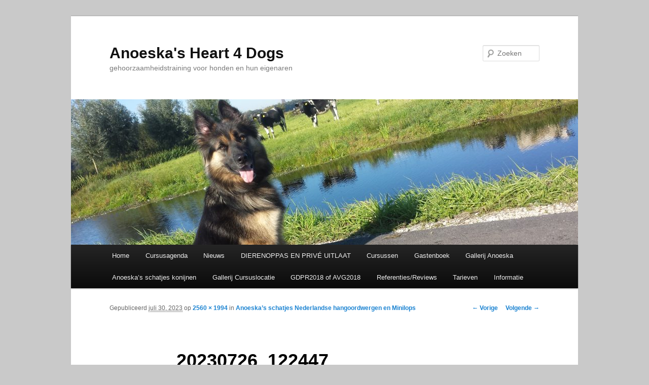

--- FILE ---
content_type: text/html; charset=UTF-8
request_url: http://anoeskasheart4dogs.nl/anoeskas-schatjes-nhd-nederlandse-hangoor-dwergjeshttpswww-facebook-comanoeskasschatjesrefsettingshttpswww-facebook-comanoeskasschatjesrefsettingshttpswww-facebook-comanoeskasschatj/20230726_122447/
body_size: 10172
content:
<!DOCTYPE html>
<!--[if IE 6]>
<html id="ie6" lang="nl-NL">
<![endif]-->
<!--[if IE 7]>
<html id="ie7" lang="nl-NL">
<![endif]-->
<!--[if IE 8]>
<html id="ie8" lang="nl-NL">
<![endif]-->
<!--[if !(IE 6) & !(IE 7) & !(IE 8)]><!-->
<html lang="nl-NL">
<!--<![endif]-->
<head>
<meta charset="UTF-8" />
<meta name="viewport" content="width=device-width" />
<title>
20230726_122447 - Anoeska&#039;s Heart 4 DogsAnoeska&#039;s Heart 4 Dogs	</title>
<link rel="profile" href="https://gmpg.org/xfn/11" />
<link rel="stylesheet" type="text/css" media="all" href="http://anoeskasheart4dogs.nl/wp-content/themes/twentyeleven/style.css?ver=20221126" />
<link rel="pingback" href="http://anoeskasheart4dogs.nl/xmlrpc.php">
<!--[if lt IE 9]>
<script src="http://anoeskasheart4dogs.nl/wp-content/themes/twentyeleven/js/html5.js?ver=3.7.0" type="text/javascript"></script>
<![endif]-->
<meta name='robots' content='index, follow, max-image-preview:large, max-snippet:-1, max-video-preview:-1' />

	<!-- This site is optimized with the Yoast SEO plugin v20.5 - https://yoast.com/wordpress/plugins/seo/ -->
	<link rel="canonical" href="http://anoeskasheart4dogs.nl/anoeskas-schatjes-nhd-nederlandse-hangoor-dwergjeshttpswww-facebook-comanoeskasschatjesrefsettingshttpswww-facebook-comanoeskasschatjesrefsettingshttpswww-facebook-comanoeskasschatj/20230726_122447/" />
	<meta property="og:locale" content="nl_NL" />
	<meta property="og:type" content="article" />
	<meta property="og:title" content="20230726_122447 - Anoeska&#039;s Heart 4 Dogs" />
	<meta property="og:url" content="http://anoeskasheart4dogs.nl/anoeskas-schatjes-nhd-nederlandse-hangoor-dwergjeshttpswww-facebook-comanoeskasschatjesrefsettingshttpswww-facebook-comanoeskasschatjesrefsettingshttpswww-facebook-comanoeskasschatj/20230726_122447/" />
	<meta property="og:site_name" content="Anoeska&#039;s Heart 4 Dogs" />
	<meta property="article:publisher" content="https://www.facebook.com/anoeskasheart4dogs/" />
	<meta property="og:image" content="http://anoeskasheart4dogs.nl/anoeskas-schatjes-nhd-nederlandse-hangoor-dwergjeshttpswww-facebook-comanoeskasschatjesrefsettingshttpswww-facebook-comanoeskasschatjesrefsettingshttpswww-facebook-comanoeskasschatj/20230726_122447" />
	<meta property="og:image:width" content="2560" />
	<meta property="og:image:height" content="1994" />
	<meta property="og:image:type" content="image/jpeg" />
	<meta name="twitter:card" content="summary_large_image" />
	<script type="application/ld+json" class="yoast-schema-graph">{"@context":"https://schema.org","@graph":[{"@type":"WebPage","@id":"http://anoeskasheart4dogs.nl/anoeskas-schatjes-nhd-nederlandse-hangoor-dwergjeshttpswww-facebook-comanoeskasschatjesrefsettingshttpswww-facebook-comanoeskasschatjesrefsettingshttpswww-facebook-comanoeskasschatj/20230726_122447/","url":"http://anoeskasheart4dogs.nl/anoeskas-schatjes-nhd-nederlandse-hangoor-dwergjeshttpswww-facebook-comanoeskasschatjesrefsettingshttpswww-facebook-comanoeskasschatjesrefsettingshttpswww-facebook-comanoeskasschatj/20230726_122447/","name":"20230726_122447 - Anoeska&#039;s Heart 4 Dogs","isPartOf":{"@id":"http://anoeskasheart4dogs.nl/#website"},"primaryImageOfPage":{"@id":"http://anoeskasheart4dogs.nl/anoeskas-schatjes-nhd-nederlandse-hangoor-dwergjeshttpswww-facebook-comanoeskasschatjesrefsettingshttpswww-facebook-comanoeskasschatjesrefsettingshttpswww-facebook-comanoeskasschatj/20230726_122447/#primaryimage"},"image":{"@id":"http://anoeskasheart4dogs.nl/anoeskas-schatjes-nhd-nederlandse-hangoor-dwergjeshttpswww-facebook-comanoeskasschatjesrefsettingshttpswww-facebook-comanoeskasschatjesrefsettingshttpswww-facebook-comanoeskasschatj/20230726_122447/#primaryimage"},"thumbnailUrl":"http://anoeskasheart4dogs.nl/wp-content/uploads/2023/07/20230726_122447-scaled.jpg","datePublished":"2023-07-30T15:53:10+00:00","dateModified":"2023-07-30T15:53:10+00:00","breadcrumb":{"@id":"http://anoeskasheart4dogs.nl/anoeskas-schatjes-nhd-nederlandse-hangoor-dwergjeshttpswww-facebook-comanoeskasschatjesrefsettingshttpswww-facebook-comanoeskasschatjesrefsettingshttpswww-facebook-comanoeskasschatj/20230726_122447/#breadcrumb"},"inLanguage":"nl-NL","potentialAction":[{"@type":"ReadAction","target":["http://anoeskasheart4dogs.nl/anoeskas-schatjes-nhd-nederlandse-hangoor-dwergjeshttpswww-facebook-comanoeskasschatjesrefsettingshttpswww-facebook-comanoeskasschatjesrefsettingshttpswww-facebook-comanoeskasschatj/20230726_122447/"]}]},{"@type":"ImageObject","inLanguage":"nl-NL","@id":"http://anoeskasheart4dogs.nl/anoeskas-schatjes-nhd-nederlandse-hangoor-dwergjeshttpswww-facebook-comanoeskasschatjesrefsettingshttpswww-facebook-comanoeskasschatjesrefsettingshttpswww-facebook-comanoeskasschatj/20230726_122447/#primaryimage","url":"http://anoeskasheart4dogs.nl/wp-content/uploads/2023/07/20230726_122447-scaled.jpg","contentUrl":"http://anoeskasheart4dogs.nl/wp-content/uploads/2023/07/20230726_122447-scaled.jpg","width":2560,"height":1994},{"@type":"BreadcrumbList","@id":"http://anoeskasheart4dogs.nl/anoeskas-schatjes-nhd-nederlandse-hangoor-dwergjeshttpswww-facebook-comanoeskasschatjesrefsettingshttpswww-facebook-comanoeskasschatjesrefsettingshttpswww-facebook-comanoeskasschatj/20230726_122447/#breadcrumb","itemListElement":[{"@type":"ListItem","position":1,"name":"Home","item":"http://anoeskasheart4dogs.nl/"},{"@type":"ListItem","position":2,"name":"Anoeska&#8217;s schatjes Nederlandse hangoordwergen en Minilops","item":"https://anoeskasheart4dogs.nl/anoeskas-schatjes-nhd-nederlandse-hangoor-dwergjeshttpswww-facebook-comanoeskasschatjesrefsettingshttpswww-facebook-comanoeskasschatjesrefsettingshttpswww-facebook-comanoeskasschatj/"},{"@type":"ListItem","position":3,"name":"20230726_122447"}]},{"@type":"WebSite","@id":"http://anoeskasheart4dogs.nl/#website","url":"http://anoeskasheart4dogs.nl/","name":"Anoeska&#039;s Heart 4 Dogs","description":"gehoorzaamheidstraining voor honden en  hun eigenaren","potentialAction":[{"@type":"SearchAction","target":{"@type":"EntryPoint","urlTemplate":"http://anoeskasheart4dogs.nl/?s={search_term_string}"},"query-input":"required name=search_term_string"}],"inLanguage":"nl-NL"}]}</script>
	<!-- / Yoast SEO plugin. -->


<link rel='dns-prefetch' href='//secure.gravatar.com' />
<link rel="alternate" type="application/rss+xml" title="Anoeska&#039;s Heart 4 Dogs &raquo; feed" href="http://anoeskasheart4dogs.nl/feed/" />
<link rel="alternate" type="application/rss+xml" title="Anoeska&#039;s Heart 4 Dogs &raquo; reactiesfeed" href="http://anoeskasheart4dogs.nl/comments/feed/" />
<link rel="alternate" type="text/calendar" title="Anoeska&#039;s Heart 4 Dogs &raquo; iCal Feed" href="http://anoeskasheart4dogs.nl/events/?ical=1" />
<link rel="alternate" type="application/rss+xml" title="Anoeska&#039;s Heart 4 Dogs &raquo; 20230726_122447 reactiesfeed" href="http://anoeskasheart4dogs.nl/anoeskas-schatjes-nhd-nederlandse-hangoor-dwergjeshttpswww-facebook-comanoeskasschatjesrefsettingshttpswww-facebook-comanoeskasschatjesrefsettingshttpswww-facebook-comanoeskasschatj/20230726_122447/feed/" />
<script type="text/javascript">
window._wpemojiSettings = {"baseUrl":"https:\/\/s.w.org\/images\/core\/emoji\/14.0.0\/72x72\/","ext":".png","svgUrl":"https:\/\/s.w.org\/images\/core\/emoji\/14.0.0\/svg\/","svgExt":".svg","source":{"concatemoji":"http:\/\/anoeskasheart4dogs.nl\/wp-includes\/js\/wp-emoji-release.min.js?ver=6.2.8"}};
/*! This file is auto-generated */
!function(e,a,t){var n,r,o,i=a.createElement("canvas"),p=i.getContext&&i.getContext("2d");function s(e,t){p.clearRect(0,0,i.width,i.height),p.fillText(e,0,0);e=i.toDataURL();return p.clearRect(0,0,i.width,i.height),p.fillText(t,0,0),e===i.toDataURL()}function c(e){var t=a.createElement("script");t.src=e,t.defer=t.type="text/javascript",a.getElementsByTagName("head")[0].appendChild(t)}for(o=Array("flag","emoji"),t.supports={everything:!0,everythingExceptFlag:!0},r=0;r<o.length;r++)t.supports[o[r]]=function(e){if(p&&p.fillText)switch(p.textBaseline="top",p.font="600 32px Arial",e){case"flag":return s("\ud83c\udff3\ufe0f\u200d\u26a7\ufe0f","\ud83c\udff3\ufe0f\u200b\u26a7\ufe0f")?!1:!s("\ud83c\uddfa\ud83c\uddf3","\ud83c\uddfa\u200b\ud83c\uddf3")&&!s("\ud83c\udff4\udb40\udc67\udb40\udc62\udb40\udc65\udb40\udc6e\udb40\udc67\udb40\udc7f","\ud83c\udff4\u200b\udb40\udc67\u200b\udb40\udc62\u200b\udb40\udc65\u200b\udb40\udc6e\u200b\udb40\udc67\u200b\udb40\udc7f");case"emoji":return!s("\ud83e\udef1\ud83c\udffb\u200d\ud83e\udef2\ud83c\udfff","\ud83e\udef1\ud83c\udffb\u200b\ud83e\udef2\ud83c\udfff")}return!1}(o[r]),t.supports.everything=t.supports.everything&&t.supports[o[r]],"flag"!==o[r]&&(t.supports.everythingExceptFlag=t.supports.everythingExceptFlag&&t.supports[o[r]]);t.supports.everythingExceptFlag=t.supports.everythingExceptFlag&&!t.supports.flag,t.DOMReady=!1,t.readyCallback=function(){t.DOMReady=!0},t.supports.everything||(n=function(){t.readyCallback()},a.addEventListener?(a.addEventListener("DOMContentLoaded",n,!1),e.addEventListener("load",n,!1)):(e.attachEvent("onload",n),a.attachEvent("onreadystatechange",function(){"complete"===a.readyState&&t.readyCallback()})),(e=t.source||{}).concatemoji?c(e.concatemoji):e.wpemoji&&e.twemoji&&(c(e.twemoji),c(e.wpemoji)))}(window,document,window._wpemojiSettings);
</script>
<style type="text/css">
img.wp-smiley,
img.emoji {
	display: inline !important;
	border: none !important;
	box-shadow: none !important;
	height: 1em !important;
	width: 1em !important;
	margin: 0 0.07em !important;
	vertical-align: -0.1em !important;
	background: none !important;
	padding: 0 !important;
}
</style>
	<link rel='stylesheet' id='wp-block-library-css' href='http://anoeskasheart4dogs.nl/wp-includes/css/dist/block-library/style.min.css?ver=6.2.8' type='text/css' media='all' />
<style id='wp-block-library-inline-css' type='text/css'>
.has-text-align-justify{text-align:justify;}
</style>
<style id='wp-block-library-theme-inline-css' type='text/css'>
.wp-block-audio figcaption{color:#555;font-size:13px;text-align:center}.is-dark-theme .wp-block-audio figcaption{color:hsla(0,0%,100%,.65)}.wp-block-audio{margin:0 0 1em}.wp-block-code{border:1px solid #ccc;border-radius:4px;font-family:Menlo,Consolas,monaco,monospace;padding:.8em 1em}.wp-block-embed figcaption{color:#555;font-size:13px;text-align:center}.is-dark-theme .wp-block-embed figcaption{color:hsla(0,0%,100%,.65)}.wp-block-embed{margin:0 0 1em}.blocks-gallery-caption{color:#555;font-size:13px;text-align:center}.is-dark-theme .blocks-gallery-caption{color:hsla(0,0%,100%,.65)}.wp-block-image figcaption{color:#555;font-size:13px;text-align:center}.is-dark-theme .wp-block-image figcaption{color:hsla(0,0%,100%,.65)}.wp-block-image{margin:0 0 1em}.wp-block-pullquote{border-bottom:4px solid;border-top:4px solid;color:currentColor;margin-bottom:1.75em}.wp-block-pullquote cite,.wp-block-pullquote footer,.wp-block-pullquote__citation{color:currentColor;font-size:.8125em;font-style:normal;text-transform:uppercase}.wp-block-quote{border-left:.25em solid;margin:0 0 1.75em;padding-left:1em}.wp-block-quote cite,.wp-block-quote footer{color:currentColor;font-size:.8125em;font-style:normal;position:relative}.wp-block-quote.has-text-align-right{border-left:none;border-right:.25em solid;padding-left:0;padding-right:1em}.wp-block-quote.has-text-align-center{border:none;padding-left:0}.wp-block-quote.is-large,.wp-block-quote.is-style-large,.wp-block-quote.is-style-plain{border:none}.wp-block-search .wp-block-search__label{font-weight:700}.wp-block-search__button{border:1px solid #ccc;padding:.375em .625em}:where(.wp-block-group.has-background){padding:1.25em 2.375em}.wp-block-separator.has-css-opacity{opacity:.4}.wp-block-separator{border:none;border-bottom:2px solid;margin-left:auto;margin-right:auto}.wp-block-separator.has-alpha-channel-opacity{opacity:1}.wp-block-separator:not(.is-style-wide):not(.is-style-dots){width:100px}.wp-block-separator.has-background:not(.is-style-dots){border-bottom:none;height:1px}.wp-block-separator.has-background:not(.is-style-wide):not(.is-style-dots){height:2px}.wp-block-table{margin:0 0 1em}.wp-block-table td,.wp-block-table th{word-break:normal}.wp-block-table figcaption{color:#555;font-size:13px;text-align:center}.is-dark-theme .wp-block-table figcaption{color:hsla(0,0%,100%,.65)}.wp-block-video figcaption{color:#555;font-size:13px;text-align:center}.is-dark-theme .wp-block-video figcaption{color:hsla(0,0%,100%,.65)}.wp-block-video{margin:0 0 1em}.wp-block-template-part.has-background{margin-bottom:0;margin-top:0;padding:1.25em 2.375em}
</style>
<link rel='stylesheet' id='mediaelement-css' href='http://anoeskasheart4dogs.nl/wp-includes/js/mediaelement/mediaelementplayer-legacy.min.css?ver=4.2.17' type='text/css' media='all' />
<link rel='stylesheet' id='wp-mediaelement-css' href='http://anoeskasheart4dogs.nl/wp-includes/js/mediaelement/wp-mediaelement.min.css?ver=6.2.8' type='text/css' media='all' />
<link rel='stylesheet' id='classic-theme-styles-css' href='http://anoeskasheart4dogs.nl/wp-includes/css/classic-themes.min.css?ver=6.2.8' type='text/css' media='all' />
<style id='global-styles-inline-css' type='text/css'>
body{--wp--preset--color--black: #000;--wp--preset--color--cyan-bluish-gray: #abb8c3;--wp--preset--color--white: #fff;--wp--preset--color--pale-pink: #f78da7;--wp--preset--color--vivid-red: #cf2e2e;--wp--preset--color--luminous-vivid-orange: #ff6900;--wp--preset--color--luminous-vivid-amber: #fcb900;--wp--preset--color--light-green-cyan: #7bdcb5;--wp--preset--color--vivid-green-cyan: #00d084;--wp--preset--color--pale-cyan-blue: #8ed1fc;--wp--preset--color--vivid-cyan-blue: #0693e3;--wp--preset--color--vivid-purple: #9b51e0;--wp--preset--color--blue: #1982d1;--wp--preset--color--dark-gray: #373737;--wp--preset--color--medium-gray: #666;--wp--preset--color--light-gray: #e2e2e2;--wp--preset--gradient--vivid-cyan-blue-to-vivid-purple: linear-gradient(135deg,rgba(6,147,227,1) 0%,rgb(155,81,224) 100%);--wp--preset--gradient--light-green-cyan-to-vivid-green-cyan: linear-gradient(135deg,rgb(122,220,180) 0%,rgb(0,208,130) 100%);--wp--preset--gradient--luminous-vivid-amber-to-luminous-vivid-orange: linear-gradient(135deg,rgba(252,185,0,1) 0%,rgba(255,105,0,1) 100%);--wp--preset--gradient--luminous-vivid-orange-to-vivid-red: linear-gradient(135deg,rgba(255,105,0,1) 0%,rgb(207,46,46) 100%);--wp--preset--gradient--very-light-gray-to-cyan-bluish-gray: linear-gradient(135deg,rgb(238,238,238) 0%,rgb(169,184,195) 100%);--wp--preset--gradient--cool-to-warm-spectrum: linear-gradient(135deg,rgb(74,234,220) 0%,rgb(151,120,209) 20%,rgb(207,42,186) 40%,rgb(238,44,130) 60%,rgb(251,105,98) 80%,rgb(254,248,76) 100%);--wp--preset--gradient--blush-light-purple: linear-gradient(135deg,rgb(255,206,236) 0%,rgb(152,150,240) 100%);--wp--preset--gradient--blush-bordeaux: linear-gradient(135deg,rgb(254,205,165) 0%,rgb(254,45,45) 50%,rgb(107,0,62) 100%);--wp--preset--gradient--luminous-dusk: linear-gradient(135deg,rgb(255,203,112) 0%,rgb(199,81,192) 50%,rgb(65,88,208) 100%);--wp--preset--gradient--pale-ocean: linear-gradient(135deg,rgb(255,245,203) 0%,rgb(182,227,212) 50%,rgb(51,167,181) 100%);--wp--preset--gradient--electric-grass: linear-gradient(135deg,rgb(202,248,128) 0%,rgb(113,206,126) 100%);--wp--preset--gradient--midnight: linear-gradient(135deg,rgb(2,3,129) 0%,rgb(40,116,252) 100%);--wp--preset--duotone--dark-grayscale: url('#wp-duotone-dark-grayscale');--wp--preset--duotone--grayscale: url('#wp-duotone-grayscale');--wp--preset--duotone--purple-yellow: url('#wp-duotone-purple-yellow');--wp--preset--duotone--blue-red: url('#wp-duotone-blue-red');--wp--preset--duotone--midnight: url('#wp-duotone-midnight');--wp--preset--duotone--magenta-yellow: url('#wp-duotone-magenta-yellow');--wp--preset--duotone--purple-green: url('#wp-duotone-purple-green');--wp--preset--duotone--blue-orange: url('#wp-duotone-blue-orange');--wp--preset--font-size--small: 13px;--wp--preset--font-size--medium: 20px;--wp--preset--font-size--large: 36px;--wp--preset--font-size--x-large: 42px;--wp--preset--spacing--20: 0.44rem;--wp--preset--spacing--30: 0.67rem;--wp--preset--spacing--40: 1rem;--wp--preset--spacing--50: 1.5rem;--wp--preset--spacing--60: 2.25rem;--wp--preset--spacing--70: 3.38rem;--wp--preset--spacing--80: 5.06rem;--wp--preset--shadow--natural: 6px 6px 9px rgba(0, 0, 0, 0.2);--wp--preset--shadow--deep: 12px 12px 50px rgba(0, 0, 0, 0.4);--wp--preset--shadow--sharp: 6px 6px 0px rgba(0, 0, 0, 0.2);--wp--preset--shadow--outlined: 6px 6px 0px -3px rgba(255, 255, 255, 1), 6px 6px rgba(0, 0, 0, 1);--wp--preset--shadow--crisp: 6px 6px 0px rgba(0, 0, 0, 1);}:where(.is-layout-flex){gap: 0.5em;}body .is-layout-flow > .alignleft{float: left;margin-inline-start: 0;margin-inline-end: 2em;}body .is-layout-flow > .alignright{float: right;margin-inline-start: 2em;margin-inline-end: 0;}body .is-layout-flow > .aligncenter{margin-left: auto !important;margin-right: auto !important;}body .is-layout-constrained > .alignleft{float: left;margin-inline-start: 0;margin-inline-end: 2em;}body .is-layout-constrained > .alignright{float: right;margin-inline-start: 2em;margin-inline-end: 0;}body .is-layout-constrained > .aligncenter{margin-left: auto !important;margin-right: auto !important;}body .is-layout-constrained > :where(:not(.alignleft):not(.alignright):not(.alignfull)){max-width: var(--wp--style--global--content-size);margin-left: auto !important;margin-right: auto !important;}body .is-layout-constrained > .alignwide{max-width: var(--wp--style--global--wide-size);}body .is-layout-flex{display: flex;}body .is-layout-flex{flex-wrap: wrap;align-items: center;}body .is-layout-flex > *{margin: 0;}:where(.wp-block-columns.is-layout-flex){gap: 2em;}.has-black-color{color: var(--wp--preset--color--black) !important;}.has-cyan-bluish-gray-color{color: var(--wp--preset--color--cyan-bluish-gray) !important;}.has-white-color{color: var(--wp--preset--color--white) !important;}.has-pale-pink-color{color: var(--wp--preset--color--pale-pink) !important;}.has-vivid-red-color{color: var(--wp--preset--color--vivid-red) !important;}.has-luminous-vivid-orange-color{color: var(--wp--preset--color--luminous-vivid-orange) !important;}.has-luminous-vivid-amber-color{color: var(--wp--preset--color--luminous-vivid-amber) !important;}.has-light-green-cyan-color{color: var(--wp--preset--color--light-green-cyan) !important;}.has-vivid-green-cyan-color{color: var(--wp--preset--color--vivid-green-cyan) !important;}.has-pale-cyan-blue-color{color: var(--wp--preset--color--pale-cyan-blue) !important;}.has-vivid-cyan-blue-color{color: var(--wp--preset--color--vivid-cyan-blue) !important;}.has-vivid-purple-color{color: var(--wp--preset--color--vivid-purple) !important;}.has-black-background-color{background-color: var(--wp--preset--color--black) !important;}.has-cyan-bluish-gray-background-color{background-color: var(--wp--preset--color--cyan-bluish-gray) !important;}.has-white-background-color{background-color: var(--wp--preset--color--white) !important;}.has-pale-pink-background-color{background-color: var(--wp--preset--color--pale-pink) !important;}.has-vivid-red-background-color{background-color: var(--wp--preset--color--vivid-red) !important;}.has-luminous-vivid-orange-background-color{background-color: var(--wp--preset--color--luminous-vivid-orange) !important;}.has-luminous-vivid-amber-background-color{background-color: var(--wp--preset--color--luminous-vivid-amber) !important;}.has-light-green-cyan-background-color{background-color: var(--wp--preset--color--light-green-cyan) !important;}.has-vivid-green-cyan-background-color{background-color: var(--wp--preset--color--vivid-green-cyan) !important;}.has-pale-cyan-blue-background-color{background-color: var(--wp--preset--color--pale-cyan-blue) !important;}.has-vivid-cyan-blue-background-color{background-color: var(--wp--preset--color--vivid-cyan-blue) !important;}.has-vivid-purple-background-color{background-color: var(--wp--preset--color--vivid-purple) !important;}.has-black-border-color{border-color: var(--wp--preset--color--black) !important;}.has-cyan-bluish-gray-border-color{border-color: var(--wp--preset--color--cyan-bluish-gray) !important;}.has-white-border-color{border-color: var(--wp--preset--color--white) !important;}.has-pale-pink-border-color{border-color: var(--wp--preset--color--pale-pink) !important;}.has-vivid-red-border-color{border-color: var(--wp--preset--color--vivid-red) !important;}.has-luminous-vivid-orange-border-color{border-color: var(--wp--preset--color--luminous-vivid-orange) !important;}.has-luminous-vivid-amber-border-color{border-color: var(--wp--preset--color--luminous-vivid-amber) !important;}.has-light-green-cyan-border-color{border-color: var(--wp--preset--color--light-green-cyan) !important;}.has-vivid-green-cyan-border-color{border-color: var(--wp--preset--color--vivid-green-cyan) !important;}.has-pale-cyan-blue-border-color{border-color: var(--wp--preset--color--pale-cyan-blue) !important;}.has-vivid-cyan-blue-border-color{border-color: var(--wp--preset--color--vivid-cyan-blue) !important;}.has-vivid-purple-border-color{border-color: var(--wp--preset--color--vivid-purple) !important;}.has-vivid-cyan-blue-to-vivid-purple-gradient-background{background: var(--wp--preset--gradient--vivid-cyan-blue-to-vivid-purple) !important;}.has-light-green-cyan-to-vivid-green-cyan-gradient-background{background: var(--wp--preset--gradient--light-green-cyan-to-vivid-green-cyan) !important;}.has-luminous-vivid-amber-to-luminous-vivid-orange-gradient-background{background: var(--wp--preset--gradient--luminous-vivid-amber-to-luminous-vivid-orange) !important;}.has-luminous-vivid-orange-to-vivid-red-gradient-background{background: var(--wp--preset--gradient--luminous-vivid-orange-to-vivid-red) !important;}.has-very-light-gray-to-cyan-bluish-gray-gradient-background{background: var(--wp--preset--gradient--very-light-gray-to-cyan-bluish-gray) !important;}.has-cool-to-warm-spectrum-gradient-background{background: var(--wp--preset--gradient--cool-to-warm-spectrum) !important;}.has-blush-light-purple-gradient-background{background: var(--wp--preset--gradient--blush-light-purple) !important;}.has-blush-bordeaux-gradient-background{background: var(--wp--preset--gradient--blush-bordeaux) !important;}.has-luminous-dusk-gradient-background{background: var(--wp--preset--gradient--luminous-dusk) !important;}.has-pale-ocean-gradient-background{background: var(--wp--preset--gradient--pale-ocean) !important;}.has-electric-grass-gradient-background{background: var(--wp--preset--gradient--electric-grass) !important;}.has-midnight-gradient-background{background: var(--wp--preset--gradient--midnight) !important;}.has-small-font-size{font-size: var(--wp--preset--font-size--small) !important;}.has-medium-font-size{font-size: var(--wp--preset--font-size--medium) !important;}.has-large-font-size{font-size: var(--wp--preset--font-size--large) !important;}.has-x-large-font-size{font-size: var(--wp--preset--font-size--x-large) !important;}
.wp-block-navigation a:where(:not(.wp-element-button)){color: inherit;}
:where(.wp-block-columns.is-layout-flex){gap: 2em;}
.wp-block-pullquote{font-size: 1.5em;line-height: 1.6;}
</style>
<link rel='stylesheet' id='sow-google-map-default-6b23895f316e-css' href='http://anoeskasheart4dogs.nl/wp-content/uploads/siteorigin-widgets/sow-google-map-default-6b23895f316e.css?ver=6.2.8' type='text/css' media='all' />
<link rel='stylesheet' id='twentyeleven-block-style-css' href='http://anoeskasheart4dogs.nl/wp-content/themes/twentyeleven/blocks.css?ver=20230122' type='text/css' media='all' />
<style id='jetpack_facebook_likebox-inline-css' type='text/css'>
.widget_facebook_likebox {
	overflow: hidden;
}

</style>
<link rel='stylesheet' id='jetpack_css-css' href='http://anoeskasheart4dogs.nl/wp-content/plugins/jetpack/css/jetpack.css?ver=12.0.2' type='text/css' media='all' />
<script type='text/javascript' src='http://anoeskasheart4dogs.nl/wp-includes/js/jquery/jquery.min.js?ver=3.6.4' id='jquery-core-js'></script>
<script type='text/javascript' src='http://anoeskasheart4dogs.nl/wp-includes/js/jquery/jquery-migrate.min.js?ver=3.4.0' id='jquery-migrate-js'></script>
<script type='text/javascript' id='sow-google-map-js-extra'>
/* <![CDATA[ */
var soWidgetsGoogleMap = {"map_consent":"","geocode":{"noResults":"De ingevoerde plaats heeft geen resultaten opgeleverd. Probeer een andere."}};
/* ]]> */
</script>
<script type='text/javascript' src='http://anoeskasheart4dogs.nl/wp-content/plugins/so-widgets-bundle/js/sow.google-map.min.js?ver=1.48.0' id='sow-google-map-js'></script>
<link rel="https://api.w.org/" href="http://anoeskasheart4dogs.nl/wp-json/" /><link rel="alternate" type="application/json" href="http://anoeskasheart4dogs.nl/wp-json/wp/v2/media/1529" /><link rel="EditURI" type="application/rsd+xml" title="RSD" href="http://anoeskasheart4dogs.nl/xmlrpc.php?rsd" />
<link rel="wlwmanifest" type="application/wlwmanifest+xml" href="http://anoeskasheart4dogs.nl/wp-includes/wlwmanifest.xml" />
<meta name="generator" content="WordPress 6.2.8" />
<link rel='shortlink' href='https://wp.me/a863V7-oF' />
<link rel="alternate" type="application/json+oembed" href="http://anoeskasheart4dogs.nl/wp-json/oembed/1.0/embed?url=http%3A%2F%2Fanoeskasheart4dogs.nl%2Fanoeskas-schatjes-nhd-nederlandse-hangoor-dwergjeshttpswww-facebook-comanoeskasschatjesrefsettingshttpswww-facebook-comanoeskasschatjesrefsettingshttpswww-facebook-comanoeskasschatj%2F20230726_122447%2F" />
<link rel="alternate" type="text/xml+oembed" href="http://anoeskasheart4dogs.nl/wp-json/oembed/1.0/embed?url=http%3A%2F%2Fanoeskasheart4dogs.nl%2Fanoeskas-schatjes-nhd-nederlandse-hangoor-dwergjeshttpswww-facebook-comanoeskasschatjesrefsettingshttpswww-facebook-comanoeskasschatjesrefsettingshttpswww-facebook-comanoeskasschatj%2F20230726_122447%2F&#038;format=xml" />
<meta name="tec-api-version" content="v1"><meta name="tec-api-origin" content="http://anoeskasheart4dogs.nl"><link rel="alternate" href="http://anoeskasheart4dogs.nl/wp-json/tribe/events/v1/" />	<style>img#wpstats{display:none}</style>
		<style type="text/css">.recentcomments a{display:inline !important;padding:0 !important;margin:0 !important;}</style><style type="text/css" id="custom-background-css">
body.custom-background { background-color: #c9c9c9; }
</style>
	<link rel="icon" href="http://anoeskasheart4dogs.nl/wp-content/uploads/2016/11/cropped-logo-vierkant-32x32.jpg" sizes="32x32" />
<link rel="icon" href="http://anoeskasheart4dogs.nl/wp-content/uploads/2016/11/cropped-logo-vierkant-192x192.jpg" sizes="192x192" />
<link rel="apple-touch-icon" href="http://anoeskasheart4dogs.nl/wp-content/uploads/2016/11/cropped-logo-vierkant-180x180.jpg" />
<meta name="msapplication-TileImage" content="http://anoeskasheart4dogs.nl/wp-content/uploads/2016/11/cropped-logo-vierkant-270x270.jpg" />
<style type="text/css" id="wp-custom-css">/*
Welkom bij aangepast CSS.

Om te zien hoe CSS in elkaar steekt, ga je naar http://wp.me/PEmnE-Bt
*/</style></head>

<body class="attachment attachment-template-default attachmentid-1529 attachment-jpeg custom-background wp-embed-responsive tribe-no-js page-template-twenty-eleven single-author singular two-column right-sidebar">
<div class="skip-link"><a class="assistive-text" href="#content">Spring naar de primaire inhoud</a></div><svg xmlns="http://www.w3.org/2000/svg" viewBox="0 0 0 0" width="0" height="0" focusable="false" role="none" style="visibility: hidden; position: absolute; left: -9999px; overflow: hidden;" ><defs><filter id="wp-duotone-dark-grayscale"><feColorMatrix color-interpolation-filters="sRGB" type="matrix" values=" .299 .587 .114 0 0 .299 .587 .114 0 0 .299 .587 .114 0 0 .299 .587 .114 0 0 " /><feComponentTransfer color-interpolation-filters="sRGB" ><feFuncR type="table" tableValues="0 0.49803921568627" /><feFuncG type="table" tableValues="0 0.49803921568627" /><feFuncB type="table" tableValues="0 0.49803921568627" /><feFuncA type="table" tableValues="1 1" /></feComponentTransfer><feComposite in2="SourceGraphic" operator="in" /></filter></defs></svg><svg xmlns="http://www.w3.org/2000/svg" viewBox="0 0 0 0" width="0" height="0" focusable="false" role="none" style="visibility: hidden; position: absolute; left: -9999px; overflow: hidden;" ><defs><filter id="wp-duotone-grayscale"><feColorMatrix color-interpolation-filters="sRGB" type="matrix" values=" .299 .587 .114 0 0 .299 .587 .114 0 0 .299 .587 .114 0 0 .299 .587 .114 0 0 " /><feComponentTransfer color-interpolation-filters="sRGB" ><feFuncR type="table" tableValues="0 1" /><feFuncG type="table" tableValues="0 1" /><feFuncB type="table" tableValues="0 1" /><feFuncA type="table" tableValues="1 1" /></feComponentTransfer><feComposite in2="SourceGraphic" operator="in" /></filter></defs></svg><svg xmlns="http://www.w3.org/2000/svg" viewBox="0 0 0 0" width="0" height="0" focusable="false" role="none" style="visibility: hidden; position: absolute; left: -9999px; overflow: hidden;" ><defs><filter id="wp-duotone-purple-yellow"><feColorMatrix color-interpolation-filters="sRGB" type="matrix" values=" .299 .587 .114 0 0 .299 .587 .114 0 0 .299 .587 .114 0 0 .299 .587 .114 0 0 " /><feComponentTransfer color-interpolation-filters="sRGB" ><feFuncR type="table" tableValues="0.54901960784314 0.98823529411765" /><feFuncG type="table" tableValues="0 1" /><feFuncB type="table" tableValues="0.71764705882353 0.25490196078431" /><feFuncA type="table" tableValues="1 1" /></feComponentTransfer><feComposite in2="SourceGraphic" operator="in" /></filter></defs></svg><svg xmlns="http://www.w3.org/2000/svg" viewBox="0 0 0 0" width="0" height="0" focusable="false" role="none" style="visibility: hidden; position: absolute; left: -9999px; overflow: hidden;" ><defs><filter id="wp-duotone-blue-red"><feColorMatrix color-interpolation-filters="sRGB" type="matrix" values=" .299 .587 .114 0 0 .299 .587 .114 0 0 .299 .587 .114 0 0 .299 .587 .114 0 0 " /><feComponentTransfer color-interpolation-filters="sRGB" ><feFuncR type="table" tableValues="0 1" /><feFuncG type="table" tableValues="0 0.27843137254902" /><feFuncB type="table" tableValues="0.5921568627451 0.27843137254902" /><feFuncA type="table" tableValues="1 1" /></feComponentTransfer><feComposite in2="SourceGraphic" operator="in" /></filter></defs></svg><svg xmlns="http://www.w3.org/2000/svg" viewBox="0 0 0 0" width="0" height="0" focusable="false" role="none" style="visibility: hidden; position: absolute; left: -9999px; overflow: hidden;" ><defs><filter id="wp-duotone-midnight"><feColorMatrix color-interpolation-filters="sRGB" type="matrix" values=" .299 .587 .114 0 0 .299 .587 .114 0 0 .299 .587 .114 0 0 .299 .587 .114 0 0 " /><feComponentTransfer color-interpolation-filters="sRGB" ><feFuncR type="table" tableValues="0 0" /><feFuncG type="table" tableValues="0 0.64705882352941" /><feFuncB type="table" tableValues="0 1" /><feFuncA type="table" tableValues="1 1" /></feComponentTransfer><feComposite in2="SourceGraphic" operator="in" /></filter></defs></svg><svg xmlns="http://www.w3.org/2000/svg" viewBox="0 0 0 0" width="0" height="0" focusable="false" role="none" style="visibility: hidden; position: absolute; left: -9999px; overflow: hidden;" ><defs><filter id="wp-duotone-magenta-yellow"><feColorMatrix color-interpolation-filters="sRGB" type="matrix" values=" .299 .587 .114 0 0 .299 .587 .114 0 0 .299 .587 .114 0 0 .299 .587 .114 0 0 " /><feComponentTransfer color-interpolation-filters="sRGB" ><feFuncR type="table" tableValues="0.78039215686275 1" /><feFuncG type="table" tableValues="0 0.94901960784314" /><feFuncB type="table" tableValues="0.35294117647059 0.47058823529412" /><feFuncA type="table" tableValues="1 1" /></feComponentTransfer><feComposite in2="SourceGraphic" operator="in" /></filter></defs></svg><svg xmlns="http://www.w3.org/2000/svg" viewBox="0 0 0 0" width="0" height="0" focusable="false" role="none" style="visibility: hidden; position: absolute; left: -9999px; overflow: hidden;" ><defs><filter id="wp-duotone-purple-green"><feColorMatrix color-interpolation-filters="sRGB" type="matrix" values=" .299 .587 .114 0 0 .299 .587 .114 0 0 .299 .587 .114 0 0 .299 .587 .114 0 0 " /><feComponentTransfer color-interpolation-filters="sRGB" ><feFuncR type="table" tableValues="0.65098039215686 0.40392156862745" /><feFuncG type="table" tableValues="0 1" /><feFuncB type="table" tableValues="0.44705882352941 0.4" /><feFuncA type="table" tableValues="1 1" /></feComponentTransfer><feComposite in2="SourceGraphic" operator="in" /></filter></defs></svg><svg xmlns="http://www.w3.org/2000/svg" viewBox="0 0 0 0" width="0" height="0" focusable="false" role="none" style="visibility: hidden; position: absolute; left: -9999px; overflow: hidden;" ><defs><filter id="wp-duotone-blue-orange"><feColorMatrix color-interpolation-filters="sRGB" type="matrix" values=" .299 .587 .114 0 0 .299 .587 .114 0 0 .299 .587 .114 0 0 .299 .587 .114 0 0 " /><feComponentTransfer color-interpolation-filters="sRGB" ><feFuncR type="table" tableValues="0.098039215686275 1" /><feFuncG type="table" tableValues="0 0.66274509803922" /><feFuncB type="table" tableValues="0.84705882352941 0.41960784313725" /><feFuncA type="table" tableValues="1 1" /></feComponentTransfer><feComposite in2="SourceGraphic" operator="in" /></filter></defs></svg><div id="page" class="hfeed">
	<header id="branding">
			<hgroup>
				<h1 id="site-title"><span><a href="http://anoeskasheart4dogs.nl/" rel="home">Anoeska&#039;s Heart 4 Dogs</a></span></h1>
				<h2 id="site-description">gehoorzaamheidstraining voor honden en  hun eigenaren</h2>
			</hgroup>

						<a href="http://anoeskasheart4dogs.nl/">
									<img src="http://anoeskasheart4dogs.nl/wp-content/uploads/2016/11/cropped-20151002_111506.jpg" width="1000" height="287" alt="Anoeska&#039;s Heart 4 Dogs" />
								</a>
			
									<form method="get" id="searchform" action="http://anoeskasheart4dogs.nl/">
		<label for="s" class="assistive-text">Zoeken</label>
		<input type="text" class="field" name="s" id="s" placeholder="Zoeken" />
		<input type="submit" class="submit" name="submit" id="searchsubmit" value="Zoeken" />
	</form>
			
			<nav id="access">
				<h3 class="assistive-text">Hoofdmenu</h3>
				<div class="menu-menu-1-container"><ul id="menu-menu-1" class="menu"><li id="menu-item-56" class="menu-item menu-item-type-post_type menu-item-object-page menu-item-home menu-item-56"><a href="http://anoeskasheart4dogs.nl/">Home</a></li>
<li id="menu-item-141" class="menu-item menu-item-type-post_type menu-item-object-page menu-item-141"><a href="http://anoeskasheart4dogs.nl/cursusagenda/">Cursusagenda</a></li>
<li id="menu-item-137" class="menu-item menu-item-type-post_type menu-item-object-page menu-item-137"><a href="http://anoeskasheart4dogs.nl/nieuws-anoeskas-heart-4-dogs-opening-kvk/">Nieuws</a></li>
<li id="menu-item-1686" class="menu-item menu-item-type-post_type menu-item-object-page menu-item-1686"><a href="http://anoeskasheart4dogs.nl/dierenoppas-en-prive-uitlaat/">DIERENOPPAS EN PRIVÉ UITLAAT</a></li>
<li id="menu-item-383" class="menu-item menu-item-type-post_type menu-item-object-page menu-item-has-children menu-item-383"><a href="http://anoeskasheart4dogs.nl/cursussen/">Cursussen</a>
<ul class="sub-menu">
	<li id="menu-item-36" class="menu-item menu-item-type-post_type menu-item-object-page menu-item-has-children menu-item-36"><a href="http://anoeskasheart4dogs.nl/cursussen/puppycursus/">Puppy/ Start Cursus</a>
	<ul class="sub-menu">
		<li id="menu-item-57" class="menu-item menu-item-type-post_type menu-item-object-page menu-item-57"><a href="http://anoeskasheart4dogs.nl/cursussen/vervolgcursus1/">Vervolg Cursus 1</a></li>
		<li id="menu-item-60" class="menu-item menu-item-type-post_type menu-item-object-page menu-item-has-children menu-item-60"><a href="http://anoeskasheart4dogs.nl/cursussen/vervolgcursus2/">Vervolg Cursus 2</a>
		<ul class="sub-menu">
			<li id="menu-item-63" class="menu-item menu-item-type-post_type menu-item-object-page menu-item-has-children menu-item-63"><a href="http://anoeskasheart4dogs.nl/cursussen/handgebaren/">Handgebaren</a>
			<ul class="sub-menu">
				<li id="menu-item-53" class="menu-item menu-item-type-post_type menu-item-object-page menu-item-53"><a href="http://anoeskasheart4dogs.nl/cursussen/50-mindervalide-hond-handicap-handicap-invalide/">Training voor Hond of begeleider met beperking</a></li>
			</ul>
</li>
		</ul>
</li>
	</ul>
</li>
	<li id="menu-item-683" class="menu-item menu-item-type-post_type menu-item-object-page menu-item-683"><a href="http://anoeskasheart4dogs.nl/kindergroep/">Kinderles </a></li>
	<li id="menu-item-54" class="menu-item menu-item-type-post_type menu-item-object-page menu-item-54"><a href="http://anoeskasheart4dogs.nl/cursussen/adoptiehond/">Adoptie Hond of Hond zonder vooropleiding</a></li>
	<li id="menu-item-58" class="menu-item menu-item-type-post_type menu-item-object-page menu-item-has-children menu-item-58"><a href="http://anoeskasheart4dogs.nl/cursussen/priveles/">Privéles</a>
	<ul class="sub-menu">
		<li id="menu-item-55" class="menu-item menu-item-type-post_type menu-item-object-page menu-item-has-children menu-item-55"><a href="http://anoeskasheart4dogs.nl/cursussen/angst-knuffelcursus/">Angstbegleiding/ Knuffelles</a>
		<ul class="sub-menu">
			<li id="menu-item-578" class="menu-item menu-item-type-post_type menu-item-object-page menu-item-578"><a href="http://anoeskasheart4dogs.nl/prive-cursus-nieuw/">Prive Cursus</a></li>
		</ul>
</li>
	</ul>
</li>
</ul>
</li>
<li id="menu-item-235" class="menu-item menu-item-type-post_type menu-item-object-page menu-item-235"><a href="http://anoeskasheart4dogs.nl/gastenboek-anoeskas-heart-4-dogs-hart-voor-honden-2/">Gastenboek</a></li>
<li id="menu-item-99" class="menu-item menu-item-type-post_type menu-item-object-page menu-item-99"><a href="http://anoeskasheart4dogs.nl/gallerij-anoeska-foto-afbeelding-prive/">Gallerij Anoeska</a></li>
<li id="menu-item-1040" class="menu-item menu-item-type-post_type menu-item-object-page menu-item-1040"><a href="http://anoeskasheart4dogs.nl/anoeskas-schatjes-nhd-nederlandse-hangoor-dwergjeshttpswww-facebook-comanoeskasschatjesrefsettingshttpswww-facebook-comanoeskasschatjesrefsettingshttpswww-facebook-comanoeskasschatj/">Anoeska’s schatjes  konijnen</a></li>
<li id="menu-item-285" class="menu-item menu-item-type-post_type menu-item-object-page menu-item-285"><a href="http://anoeskasheart4dogs.nl/gallerij-cursuslocatie/">Gallerij Cursuslocatie</a></li>
<li id="menu-item-809" class="menu-item menu-item-type-post_type menu-item-object-page menu-item-809"><a href="http://anoeskasheart4dogs.nl/gdpr2018-of-avg2018/">GDPR2018 of AVG2018</a></li>
<li id="menu-item-1635" class="menu-item menu-item-type-post_type menu-item-object-page menu-item-1635"><a href="http://anoeskasheart4dogs.nl/referenties-reviews/">Referenties/Reviews</a></li>
<li id="menu-item-167" class="menu-item menu-item-type-post_type menu-item-object-page menu-item-167"><a href="http://anoeskasheart4dogs.nl/tarieven-10-euro-per-les-rekeningnummer-kosten-priveles/">Tarieven</a></li>
<li id="menu-item-384" class="menu-item menu-item-type-post_type menu-item-object-page menu-item-has-children menu-item-384"><a href="http://anoeskasheart4dogs.nl/informatie/">Informatie</a>
<ul class="sub-menu">
	<li id="menu-item-115" class="menu-item menu-item-type-post_type menu-item-object-page menu-item-115"><a href="http://anoeskasheart4dogs.nl/informatie/contact/">Contact</a></li>
	<li id="menu-item-118" class="menu-item menu-item-type-post_type menu-item-object-page menu-item-has-children menu-item-118"><a href="http://anoeskasheart4dogs.nl/wat-heeft-u-nodig-geen-eten-geven-halsband-met-lijn/">Wat heeft u nodig…..</a>
	<ul class="sub-menu">
		<li id="menu-item-181" class="menu-item menu-item-type-post_type menu-item-object-page menu-item-has-children menu-item-181"><a href="http://anoeskasheart4dogs.nl/inschrijven/">Inschrijven</a>
		<ul class="sub-menu">
			<li id="menu-item-1422" class="menu-item menu-item-type-post_type menu-item-object-page menu-item-1422"><a href="http://anoeskasheart4dogs.nl/diplomas-en-certificaten-anoeska/">Diploma’s en Certificaten van Anoeska</a></li>
			<li id="menu-item-94" class="menu-item menu-item-type-taxonomy menu-item-object-category menu-item-has-children menu-item-94"><a href="http://anoeskasheart4dogs.nl/category/uncategorized/">Cursuslocatie en Route</a>
			<ul class="sub-menu">
				<li id="menu-item-231" class="menu-item menu-item-type-custom menu-item-object-custom menu-item-231"><a href="https://goo.gl/maps/CttPpzd4gkR2">Route</a></li>
			</ul>
</li>
		</ul>
</li>
	</ul>
</li>
	<li id="menu-item-79" class="menu-item menu-item-type-post_type menu-item-object-page menu-item-79"><a href="http://anoeskasheart4dogs.nl/informatie/inentingen/">Inentingen</a></li>
	<li id="menu-item-74" class="menu-item menu-item-type-post_type menu-item-object-page menu-item-74"><a href="http://anoeskasheart4dogs.nl/informatie/reglement/">Reglement</a></li>
	<li id="menu-item-76" class="menu-item menu-item-type-post_type menu-item-object-page menu-item-76"><a href="http://anoeskasheart4dogs.nl/informatie/aansprakelijkheid/">Aansprakelijkheid</a></li>
</ul>
</li>
</ul></div>			</nav><!-- #access -->
	</header><!-- #branding -->


	<div id="main">

		<div id="primary" class="image-attachment">
			<div id="content" role="main">

			
				<nav id="nav-single">
					<h3 class="assistive-text">Afbeeldingsnavigatie</h3>
					<span class="nav-previous"><a href='http://anoeskasheart4dogs.nl/anoeskas-schatjes-nhd-nederlandse-hangoor-dwergjeshttpswww-facebook-comanoeskasschatjesrefsettingshttpswww-facebook-comanoeskasschatjesrefsettingshttpswww-facebook-comanoeskasschatj/20230726_122847/'>&larr; Vorige</a></span>
					<span class="nav-next"><a href='http://anoeskasheart4dogs.nl/anoeskas-schatjes-nhd-nederlandse-hangoor-dwergjeshttpswww-facebook-comanoeskasschatjesrefsettingshttpswww-facebook-comanoeskasschatjesrefsettingshttpswww-facebook-comanoeskasschatj/20230726_122107/'>Volgende &rarr;</a></span>
				</nav><!-- #nav-single -->

					<article id="post-1529" class="post-1529 attachment type-attachment status-inherit hentry">
						<header class="entry-header">
							<h1 class="entry-title">20230726_122447</h1>

							<div class="entry-meta">
								<span class="meta-prep meta-prep-entry-date">Gepubliceerd </span> <span class="entry-date"><abbr class="published" title="3:53 pm">juli 30, 2023</abbr></span> op <a href="http://anoeskasheart4dogs.nl/wp-content/uploads/2023/07/20230726_122447-scaled.jpg" title="Link naar volledige grootte afbeelding">2560 &times; 1994</a> in <a href="http://anoeskasheart4dogs.nl/anoeskas-schatjes-nhd-nederlandse-hangoor-dwergjeshttpswww-facebook-comanoeskasschatjesrefsettingshttpswww-facebook-comanoeskasschatjesrefsettingshttpswww-facebook-comanoeskasschatj/" title="Ga naar Anoeska&#8217;s schatjes Nederlandse hangoordwergen en Minilops" rel="gallery">Anoeska&#8217;s schatjes Nederlandse hangoordwergen en Minilops</a>															</div><!-- .entry-meta -->

						</header><!-- .entry-header -->

						<div class="entry-content">

							<div class="entry-attachment">
								<div class="attachment">
													<a href="http://anoeskasheart4dogs.nl/anoeskas-schatjes-nhd-nederlandse-hangoor-dwergjeshttpswww-facebook-comanoeskasschatjesrefsettingshttpswww-facebook-comanoeskasschatjesrefsettingshttpswww-facebook-comanoeskasschatj/20230726_122107/" title="20230726_122447" rel="attachment">
										<img width="848" height="661" src="http://anoeskasheart4dogs.nl/wp-content/uploads/2023/07/20230726_122447-scaled.jpg" class="attachment-848x1024 size-848x1024" alt="" decoding="async" loading="lazy" srcset="http://anoeskasheart4dogs.nl/wp-content/uploads/2023/07/20230726_122447-scaled.jpg 2560w, http://anoeskasheart4dogs.nl/wp-content/uploads/2023/07/20230726_122447-300x234.jpg 300w, http://anoeskasheart4dogs.nl/wp-content/uploads/2023/07/20230726_122447-1024x798.jpg 1024w, http://anoeskasheart4dogs.nl/wp-content/uploads/2023/07/20230726_122447-768x598.jpg 768w, http://anoeskasheart4dogs.nl/wp-content/uploads/2023/07/20230726_122447-1536x1196.jpg 1536w, http://anoeskasheart4dogs.nl/wp-content/uploads/2023/07/20230726_122447-2048x1595.jpg 2048w, http://anoeskasheart4dogs.nl/wp-content/uploads/2023/07/20230726_122447-385x300.jpg 385w" sizes="(max-width: 848px) 100vw, 848px" />									</a>

																	</div><!-- .attachment -->

							</div><!-- .entry-attachment -->

							<div class="entry-description">
																							</div><!-- .entry-description -->

						</div><!-- .entry-content -->

					</article><!-- #post-1529 -->

						<div id="comments">
	
	
	
		<div id="respond" class="comment-respond">
		<h3 id="reply-title" class="comment-reply-title">Geef een reactie <small><a rel="nofollow" id="cancel-comment-reply-link" href="/anoeskas-schatjes-nhd-nederlandse-hangoor-dwergjeshttpswww-facebook-comanoeskasschatjesrefsettingshttpswww-facebook-comanoeskasschatjesrefsettingshttpswww-facebook-comanoeskasschatj/20230726_122447/#respond" style="display:none;">Reactie annuleren</a></small></h3><p class="must-log-in">Je moet <a href="http://anoeskasheart4dogs.nl/wp-login.php?redirect_to=http%3A%2F%2Fanoeskasheart4dogs.nl%2Fanoeskas-schatjes-nhd-nederlandse-hangoor-dwergjeshttpswww-facebook-comanoeskasschatjesrefsettingshttpswww-facebook-comanoeskasschatjesrefsettingshttpswww-facebook-comanoeskasschatj%2F20230726_122447%2F">inloggen</a> om een reactie te kunnen plaatsen.</p>	</div><!-- #respond -->
	
</div><!-- #comments -->

				
			</div><!-- #content -->
		</div><!-- #primary -->


	</div><!-- #main -->

	<footer id="colophon">

			

			<div id="site-generator">
												<a href="https://wordpress.org/" class="imprint" title="&#039;Semantic Personal Publishing Platform&#039;">
					Ondersteund door WordPress				</a>
			</div>
	</footer><!-- #colophon -->
</div><!-- #page -->

		<script>
		( function ( body ) {
			'use strict';
			body.className = body.className.replace( /\btribe-no-js\b/, 'tribe-js' );
		} )( document.body );
		</script>
		<script> /* <![CDATA[ */var tribe_l10n_datatables = {"aria":{"sort_ascending":": activeer om de kolom aflopend te sorteren","sort_descending":": activeer om de kolom oplopend te sorteren"},"length_menu":"Toon _MENU_ entries","empty_table":"Geen data beschikbaar in tabel","info":"Toont _START_ tot _END_ van _TOTAL_ resultaten","info_empty":"Toont 0 tot 0 van 0 resultaten","info_filtered":"(gefilterd van _MAX_ totale resultaten)","zero_records":"Geen resultaten gevonden","search":"Zoeken:","all_selected_text":"All items on this page were selected. ","select_all_link":"Select all pages","clear_selection":"Clear Selection.","pagination":{"all":"Alle","next":"Volgende","previous":"Vorige"},"select":{"rows":{"0":"","_":": %d rijen geselecteerd","1":": 1 rij geselecteerd"}},"datepicker":{"dayNames":["zondag","maandag","dinsdag","woensdag","donderdag","vrijdag","zaterdag"],"dayNamesShort":["zo","ma","di","wo","do","vr","za"],"dayNamesMin":["Z","M","D","W","D","V","Z"],"monthNames":["januari","februari","maart","april","mei","juni","juli","augustus","september","oktober","november","december"],"monthNamesShort":["januari","februari","maart","april","mei","juni","juli","augustus","september","oktober","november","december"],"monthNamesMin":["jan","feb","mrt","apr","mei","jun","jul","aug","sep","okt","nov","dec"],"nextText":"Volgende","prevText":"Vorige","currentText":"Vandaag","closeText":"Gereed","today":"Vandaag","clear":"Clear"}};/* ]]> */ </script><script type='text/javascript' src='http://anoeskasheart4dogs.nl/wp-includes/js/comment-reply.min.js?ver=6.2.8' id='comment-reply-js'></script>
<script type='text/javascript' id='jetpack-facebook-embed-js-extra'>
/* <![CDATA[ */
var jpfbembed = {"appid":"249643311490","locale":"nl_NL"};
/* ]]> */
</script>
<script type='text/javascript' src='http://anoeskasheart4dogs.nl/wp-content/plugins/jetpack/_inc/build/facebook-embed.min.js?ver=12.0.2' id='jetpack-facebook-embed-js'></script>
	<script src='https://stats.wp.com/e-202604.js' defer></script>
	<script>
		_stq = window._stq || [];
		_stq.push([ 'view', {v:'ext',blog:'119655729',post:'1529',tz:'1',srv:'anoeskasheart4dogs.nl',j:'1:12.0.2'} ]);
		_stq.push([ 'clickTrackerInit', '119655729', '1529' ]);
	</script>
</body>
</html>
